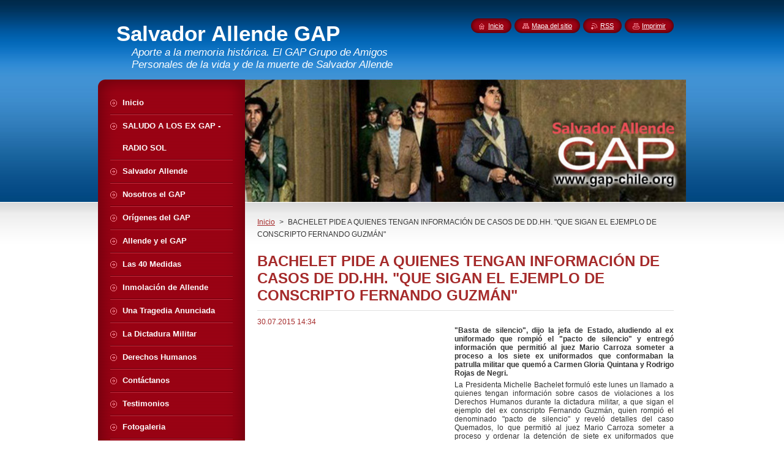

--- FILE ---
content_type: text/html; charset=UTF-8
request_url: https://www.gap-chile.org/news/bachelet-pide-a-quienes-tengan-informacion-de-casos-de-dd-hh-que-sigan-el-ejemplo-de-conscripto-fernando-guzman/
body_size: 7168
content:
<!--[if lte IE 9]><!DOCTYPE HTML PUBLIC "-//W3C//DTD HTML 4.01 Transitional//EN" "https://www.w3.org/TR/html4/loose.dtd"><![endif]-->
<!DOCTYPE html>
<!--[if IE]><html class="ie" lang="es"><![endif]-->
<!--[if gt IE 9]><!--> 
<html lang="es">
<!--<![endif]-->
    <head>
        <!--[if lt IE 8]><meta http-equiv="X-UA-Compatible" content="IE=EmulateIE7"><![endif]--><!--[if IE 8]><meta http-equiv="X-UA-Compatible" content="IE=EmulateIE8"><![endif]--><!--[if IE 9]><meta http-equiv="X-UA-Compatible" content="IE=EmulateIE9"><![endif]-->
        <base href="https://www.gap-chile.org/">
  <meta charset="utf-8">
  <meta name="description" content="">
  <meta name="keywords" content="">
  <meta name="generator" content="Webnode">
  <meta name="apple-mobile-web-app-capable" content="yes">
  <meta name="apple-mobile-web-app-status-bar-style" content="black">
  <meta name="format-detection" content="telephone=no">
    <link rel="icon" type="image/svg+xml" href="/favicon.svg" sizes="any">  <link rel="icon" type="image/svg+xml" href="/favicon16.svg" sizes="16x16">  <link rel="icon" href="/favicon.ico"><link rel="canonical" href="https://www.gap-chile.org/news/bachelet-pide-a-quienes-tengan-informacion-de-casos-de-dd-hh-que-sigan-el-ejemplo-de-conscripto-fernando-guzman/">
<script type="text/javascript">(function(i,s,o,g,r,a,m){i['GoogleAnalyticsObject']=r;i[r]=i[r]||function(){
			(i[r].q=i[r].q||[]).push(arguments)},i[r].l=1*new Date();a=s.createElement(o),
			m=s.getElementsByTagName(o)[0];a.async=1;a.src=g;m.parentNode.insertBefore(a,m)
			})(window,document,'script','//www.google-analytics.com/analytics.js','ga');ga('create', 'UA-797705-6', 'auto',{"name":"wnd_header"});ga('wnd_header.set', 'dimension1', 'W1');ga('wnd_header.set', 'anonymizeIp', true);ga('wnd_header.send', 'pageview');var pageTrackerAllTrackEvent=function(category,action,opt_label,opt_value){ga('send', 'event', category, action, opt_label, opt_value)};</script>
  <link rel="alternate" type="application/rss+xml" href="https://gap-chile.org/rss/all.xml" title="">
<!--[if lte IE 9]><style type="text/css">.cke_skin_webnode iframe {vertical-align: baseline !important;}</style><![endif]-->
        <title>BACHELET PIDE A QUIENES TENGAN INFORMACIÓN DE CASOS DE DD.HH. &amp;quot;QUE SIGAN EL EJEMPLO DE CONSCRIPTO FERNANDO GUZMÁN&amp;quot; :: Salvador Allende GAP</title>
        <meta name="robots" content="index, follow">
        <meta name="googlebot" content="index, follow">
        <link href="/css/style.css" rel="stylesheet" type="text/css" media="screen,projection,handheld,tv">
        <link href="https://d11bh4d8fhuq47.cloudfront.net/_system/skins/v8/50000946/css/print.css" rel="stylesheet" type="text/css" media="print">
        <script type="text/javascript" src="https://d11bh4d8fhuq47.cloudfront.net/_system/skins/v8/50000946/js/functions.js"></script>
        <!--[if IE]>
            <script type="text/javascript" src="https://d11bh4d8fhuq47.cloudfront.net/_system/skins/v8/50000946/js/functions-ie.js"></script>
        <![endif]-->
        <!--[if IE 6]>
            <script type="text/javascript" src="https://d11bh4d8fhuq47.cloudfront.net/_system/skins/v8/50000946/js/png.js"></script>
            <script type="text/javascript">
                DD_belatedPNG.fix('#menuzone, #menuzoneBottom, .homepage, .sitemap, .rss, .print, .homepage span, .sitemap span, .rss span, .print span, #sidebar .boxTitle, #fulltextSearchText, #fulltextSearchButton, #leftSide .boxTitle');
            </script>
        <![endif]-->
    
				<script type="text/javascript">
				/* <![CDATA[ */
					
					if (typeof(RS_CFG) == 'undefined') RS_CFG = new Array();
					RS_CFG['staticServers'] = new Array('https://d11bh4d8fhuq47.cloudfront.net/');
					RS_CFG['skinServers'] = new Array('https://d11bh4d8fhuq47.cloudfront.net/');
					RS_CFG['filesPath'] = 'https://www.gap-chile.org/_files/';
					RS_CFG['filesAWSS3Path'] = 'https://788d5d57dc.clvaw-cdnwnd.com/be5246aefd2a59ffedd66e1a67bf1ab9/';
					RS_CFG['lbClose'] = 'Cerrar';
					RS_CFG['skin'] = 'default';
					if (!RS_CFG['labels']) RS_CFG['labels'] = new Array();
					RS_CFG['systemName'] = 'Webnode';
						
					RS_CFG['responsiveLayout'] = 0;
					RS_CFG['mobileDevice'] = 0;
					RS_CFG['labels']['copyPasteSource'] = 'Leer más:';
					
				/* ]]> */
				</script><script type="text/javascript" src="https://d11bh4d8fhuq47.cloudfront.net/_system/client/js/compressed/frontend.package.1-3-108.js?ph=788d5d57dc"></script><style type="text/css">#content .diskuze label.postTextLabel {display: inherit !important;}</style></head>
    <body>
    <div id="siteBg">
        <div id="site">
            
            <!-- HEADER -->
            <div id="header">
                <div id="logozone">
                    <div id="logo"><a href="home/" title="Ir a la página de inicio."><span id="rbcSystemIdentifierLogo">Salvador Allende GAP</span></a></div>                    <p id="moto"><span id="rbcCompanySlogan" class="rbcNoStyleSpan">Aporte a la memoria histórica. El GAP Grupo de Amigos Personales de la vida y de la muerte de Salvador Allende</span></p>
                </div>
            </div>
            <!-- /HEADER -->

            <div class="cleaner"><!-- / --></div>

            <!-- MAIN -->
            <div id="mainWide">
                <div id="mainContent">

                    <div id="contentRow">
                        <!-- ILLUSTRATION -->
                        <div id="illustration">
                            <img src="https://788d5d57dc.clvaw-cdnwnd.com/be5246aefd2a59ffedd66e1a67bf1ab9/200001113-1bfe71bfea/gap-portada.jpg?ph=788d5d57dc" width="720" height="200" alt="">                        </div>
                        <!-- /ILLUSTRATION -->

                        <div class="cleaner"><!-- / --></div>

                        <!-- CONTENT -->
                        <div id="content">

                            <!-- NAVIGATOR -->
                            <div id="pageNavigator" class="rbcContentBlock">        <div id="navizone" class="navigator">                       <a class="navFirstPage" href="/home/">Inicio</a>      <span><span> &gt; </span></span>          <span id="navCurrentPage">BACHELET PIDE A QUIENES TENGAN INFORMACIÓN DE CASOS DE DD.HH. &quot;QUE SIGAN EL EJEMPLO DE CONSCRIPTO FERNANDO GUZMÁN&quot;</span>               </div>              <div class="cleaner"><!-- / --></div>        </div>                            <!-- /NAVIGATOR -->

                            <div class="cleaner"><!-- / --></div>

                            

		
		
		  <div class="box">
		    <div class="boxTitle"><h1>BACHELET PIDE A QUIENES TENGAN INFORMACIÓN DE CASOS DE DD.HH. &quot;QUE SIGAN EL EJEMPLO DE CONSCRIPTO FERNANDO GUZMÁN&quot;</h1></div>
        <div class="boxContent">
		      					 
            <div class="articleDetail"> 
           
              <ins>30.07.2015 14:34</ins>    
              									
              <p style="font-family: Verdana, Arial, Helvetica, sans-serif; font-size: 11px; color: rgb(51, 51, 51); line-height: normal; text-align: justify;"><strong><span style="font-size:12px;"><span style="font-family:tahoma,geneva,sans-serif;"><img alt="" src="https://788d5d57dc.cbaul-cdnwnd.com/be5246aefd2a59ffedd66e1a67bf1ab9/200000101-af561b14a7/164956_121226201411913_1525235952_n.jpg" style="border-width: 0px; border-style: solid; margin: 10px; float: left; width: 300px; height: 200px;">"Basta de silencio", dijo la jefa de Estado, aludiendo al ex uniformado que rompió el "pacto de silencio" y entregó información que permitió al juez Mario Carroza someter a proceso a los siete ex uniformados que conformaban la patrulla militar que quemó a Carmen Gloria Quintana y Rodrigo Rojas de Negri.</span></span></strong></p>
<p style="font-family: Verdana, Arial, Helvetica, sans-serif; font-size: 11px; color: rgb(51, 51, 51); line-height: normal; text-align: justify;"><span style="font-size:12px;"><span style="font-family:tahoma,geneva,sans-serif;">La Presidenta Michelle Bachelet formuló este lunes un llamado a quienes tengan información sobre casos de violaciones a los Derechos Humanos durante la dictadura militar, a que sigan el ejemplo del ex conscripto Fernando Guzmán, quien rompió el denominado "pacto de silencio" y reveló detalles del caso Quemados, lo que permitió al juez Mario Carroza someter a proceso y ordenar la detención de siete ex uniformados que formaban parte de la patrulla militar que el 2 de julio de 1986 quemó a Carmen Gloria Quintana y Rodrigo Rojas de Negri.</span></span></p>
<p style="font-family: Verdana, Arial, Helvetica, sans-serif; font-size: 11px; color: rgb(51, 51, 51); line-height: normal; text-align: justify;"><span style="font-size:12px;"><span style="font-family:tahoma,geneva,sans-serif;">Durante el acto de promulgación de la ley que permite levantar un monumento para recordar al abogado de derechos humanos Jaime Castillo Velasco, la jefa de Estado dijo que "aunque es doloroso tener que volver a enfrentar hechos de horror, como las circunstancias de la muerte del ex Presidente Eduardo Frei Montalva, el asesinato de Víctor Jara y de Rodrigo Rojas de Negri, y la brutal agresión sufrida por Carmen Gloria Quintana, es sano para Chile que avancemos no sólo en conocer qué ocurrió, sino que avancemos también en justicia y, por supuesto, en reparación a las víctimas y familiares".</span></span></p>
<p style="font-family: Verdana, Arial, Helvetica, sans-serif; font-size: 11px; color: rgb(51, 51, 51); line-height: normal; text-align: justify;"><span style="font-size:12px;"><span style="font-family:tahoma,geneva,sans-serif;">Recordó que hace poco menos de dos años, durante la inauguración en la ANEF del memorial a los empleados públicos que fueron víctimas de la represión del régimen de Augusto Pinochet, dijo que "era necesario que quienes tuvieran información sobre la violación de los Derechos Humanos, civiles o militares, la entregaran antes de que fuera demasiado tarde. Hoy quiero reiterar ese llamado a quienes tengan esa información, porque basta de silencio".</span></span></p>
<p style="font-family: Verdana, Arial, Helvetica, sans-serif; font-size: 11px; color: rgb(51, 51, 51); line-height: normal; text-align: justify;"><span style="font-size:12px;"><span style="font-family:tahoma,geneva,sans-serif;">"Hay personas que saben la verdad de muchos casos que aún permanecen sin resolver. Chile les pide que sigan el ejemplo del conscripto Fernando Guzmán, que ayuden a reparar tanto dolor", expresó la Presidenta.</span></span></p>
<p style="font-family: Verdana, Arial, Helvetica, sans-serif; font-size: 11px; color: rgb(51, 51, 51); line-height: normal; text-align: right;"><span style="font-size:12px;"><span style="font-family:tahoma,geneva,sans-serif;">Fuente: <em>El Mostrador</em></span></span></p>
      								      		
              					
              <div class="cleaner"><!-- / --></div>
              
              
              					
              <div class="cleaner"><!-- / --></div>
              
              <div class="rbcBookmarks"><div id="rbcBookmarks200000029"></div></div>
		<script type="text/javascript">
			/* <![CDATA[ */
			Event.observe(window, 'load', function(){
				var bookmarks = '<div style=\"float:left;\"><div style=\"float:left;\"><iframe src=\"//www.facebook.com/plugins/like.php?href=https://www.gap-chile.org/news/bachelet-pide-a-quienes-tengan-informacion-de-casos-de-dd-hh-que-sigan-el-ejemplo-de-conscripto-fernando-guzman/&amp;send=false&amp;layout=button_count&amp;width=145&amp;show_faces=false&amp;action=like&amp;colorscheme=light&amp;font&amp;height=21&amp;appId=397846014145828&amp;locale=es_ES\" scrolling=\"no\" frameborder=\"0\" style=\"border:none; overflow:hidden; width:145px; height:21px; position:relative; top:1px;\" allowtransparency=\"true\"></iframe></div><div style=\"float:left;\"><a href=\"https://twitter.com/share\" class=\"twitter-share-button\" data-count=\"horizontal\" data-via=\"webnode\" data-lang=\"es\">Tweet</a></div><script type=\"text/javascript\">(function() {var po = document.createElement(\'script\'); po.type = \'text/javascript\'; po.async = true;po.src = \'//platform.twitter.com/widgets.js\';var s = document.getElementsByTagName(\'script\')[0]; s.parentNode.insertBefore(po, s);})();'+'<'+'/scr'+'ipt></div> <div class=\"addthis_toolbox addthis_default_style\" style=\"float:left;\"><a class=\"addthis_counter addthis_pill_style\"></a></div> <script type=\"text/javascript\">(function() {var po = document.createElement(\'script\'); po.type = \'text/javascript\'; po.async = true;po.src = \'https://s7.addthis.com/js/250/addthis_widget.js#pubid=webnode\';var s = document.getElementsByTagName(\'script\')[0]; s.parentNode.insertBefore(po, s);})();'+'<'+'/scr'+'ipt><div style=\"clear:both;\"></div>';
				$('rbcBookmarks200000029').innerHTML = bookmarks;
				bookmarks.evalScripts();
			});
			/* ]]> */
		</script>
		      
                        
              <div class="cleaner"><!-- / --></div>  			
              
              <div class="back"><a href="archive/news/">Volver</a></div>
                      
            </div>
          
        </div>
      </div>
      
			
		
		  <div class="cleaner"><!-- / --></div>

		
                            <div class="cleaner"><!-- / --></div>

                        </div>
                        <!-- /CONTENT -->
                    </div>

                    <!-- SIDEBAR -->
                    <div id="sidebar">
   
                        <!-- MENU -->
                        


      <div id="menuzone">
        <div id="menuzoneBottom">
            <div id="menuzoneContent">


		<ul class="menu">
	<li class="first">
  
      <a href="/home/">
    
      <span>Inicio</span>
      
  </a>
  
  </li>
	<li>
  
      <a href="/noticias/saludo-a-los-ex-gap-radio-sol/">
    
      <span>SALUDO A LOS EX GAP - RADIO SOL</span>
      
  </a>
  
  </li>
	<li>
  
      <a href="/salvador-allende/">
    
      <span>Salvador Allende</span>
      
  </a>
  
  </li>
	<li>
  
      <a href="/historia-del-gap/">
    
      <span>Nosotros el GAP</span>
      
  </a>
  
  </li>
	<li>
  
      <a href="/origenes-del-gap/">
    
      <span>Orígenes del GAP</span>
      
  </a>
  
  </li>
	<li>
  
      <a href="/salvador-allende-y-el-gap/">
    
      <span>Allende y el GAP</span>
      
  </a>
  
  </li>
	<li>
  
      <a href="/las-40-medidas/">
    
      <span>Las 40 Medidas</span>
      
  </a>
  
  </li>
	<li>
  
      <a href="/inmolacion-de-allende/">
    
      <span>Inmolación de Allende</span>
      
  </a>
  
  </li>
	<li>
  
      <a href="/cronica-de-una-tragedia-anunciada/">
    
      <span>Una Tragedia Anunciada</span>
      
  </a>
  
  </li>
	<li>
  
      <a href="/la-dictadura-militar/">
    
      <span>La Dictadura Militar</span>
      
  </a>
  
  </li>
	<li>
  
      <a href="/crimenes-de-lesa-humanidad/">
    
      <span>Derechos Humanos</span>
      
  </a>
  
  </li>
	<li>
  
      <a href="/contactanos/">
    
      <span>Contáctanos</span>
      
  </a>
  
  </li>
	<li>
  
      <a href="/testimonios/">
    
      <span>Testimonios</span>
      
  </a>
  
  </li>
	<li>
  
      <a href="/fotogaleria/">
    
      <span>Fotogaleria</span>
      
  </a>
  
  </li>
	<li>
  
      <a href="/martires-del-gap2/">
    
      <span>Mártires del GAP</span>
      
  </a>
  
  </li>
	<li>
  
      <a href="/la-cia-en-chile/">
    
      <span>La CIA en Chile</span>
      
  </a>
  
  </li>
	<li>
  
      <a href="/50-anos-de-silencio-e-impunidad-aun/">
    
      <span>50 años de silencio e impunidad aún !</span>
      
  </a>
  
  </li>
	<li class="last">
  
      <a href="/allende-autopsia-de-un-crimen/">
    
      <span>ALLENDE AUTOPSIA DE UN CRIMEN</span>
      
  </a>
  
  </li>
</ul>

            </div>
         </div>
      </div>

					
                        <!-- /MENU -->

                        <div class="cleaner"><!-- / --></div>

                        <!-- SEARCH -->
                        

		  <div class="box ">
        <div class="boxTitle"><h2>Buscar en el sitio</h2></div>
        <div class="boxContentBorder"><div class="boxContent">

		<form action="/search/" method="get" id="fulltextSearch">
        
        <input type="text" name="text" id="fulltextSearchText">
        <input id="fulltextSearchButton" type="image" src="https://d11bh4d8fhuq47.cloudfront.net/_system/skins/v8/50000946/img/search_btn.png" title="Buscar">
        <div class="cleaner"><!-- / --></div> 

		</form>

       </div></div>
      </div>

		                        <!-- /SEARCH -->

                        <div class="cleaner"><!-- / --></div>

                        <!-- CONTACT -->
                        			
                        <!-- /CONTACT -->

                        <div class="cleaner"><!-- / --></div>

                        <div class="rbcWidgetArea" style="text-align: center;"><p><a href="https://www.gap-chile.org/la-payita/" target="_blank"><img alt="" src="https://788d5d57dc.cbaul-cdnwnd.com/be5246aefd2a59ffedd66e1a67bf1ab9/200001158-ceab4ceab7/banner-payita.png" style="width: 235px; height: 300px;" title="Miria Contreras la Payita"></a></p></div><div class="rbcWidgetArea" style="text-align: center;"><p><a href="https://www.gap-chile.org/la-cia-en-chile/" target="_blank"><img alt="" src="https://788d5d57dc.cbaul-cdnwnd.com/be5246aefd2a59ffedd66e1a67bf1ab9/200001159-9af7e9af81/dc-cia.traicion.jpg" style="width: 235px; height: 300px;" title="La CIA en Chile"></a></p></div><div class="rbcWidgetArea" style="text-align: center;"><p style="text-align: center;"><a href="https://www.gap-chile.org/noticias2/" target="_blank"><img alt="" height="300" src="https://788d5d57dc.cbaul-cdnwnd.com/be5246aefd2a59ffedd66e1a67bf1ab9/200001167-aecdeaece1/gap-banner-noticia.jpg" title="Noticias y Opiniones" width="235"></a></p>
</div>
                        
                        <div class="cleaner"><!-- / --></div>

                    </div>
                    <!-- /SIDEBAR -->

                    <hr class="cleaner">

                </div><!-- mainContent -->

            </div>
            <!-- MAIN -->        
            
            <!-- FOOTER -->
            <div id="footer">
                <div id="footerContent">
                    <div id="footerLeft">
                        <span id="rbcFooterText" class="rbcNoStyleSpan">Dispositivo de Seguridad del Presidente Salvador Allende GAP © 2015 - 2022</span>                    </div>
                    <div id="footerRight">
                        <span class="rbcSignatureText"><a href="https://www.webnode.es?utm_source=brand&amp;utm_medium=footer&amp;utm_campaign=premium" rel="nofollow" >Creado con Webnode</a></span>                    </div>
                </div>
            </div>
            <!-- /FOOTER -->
          
            <!-- LANG -->
            <div id="lang">
                <div id="languageSelect"></div>			
            </div>
            <!-- /LANG -->
            
            <!-- LINKS -->
            <div id="link">
                <span class="homepage"><span><a href="home/" title="Ir a la página de inicio.">Inicio</a></span></span>
                <span class="sitemap"><span><a href="/sitemap/" title="Ir al mapa del sitio.">Mapa del sitio</a></span></span>
                <span class="rss"><span><a href="/rss/" title="Feeds RSS">RSS</a></span></span>
                <span class="print"><span><a href="#" onclick="window.print(); return false;" title="Imprimir página">Imprimir</a></span></span>
            </div>
            <!-- /LINKS -->
           

        </div>
        <div class="cleaner"><!-- / --></div>
    </div>

    <script type="text/javascript">
    /* <![CDATA[ */

        RubicusFrontendIns.addObserver
	({
            onContentChange: function ()
            {
            	setContentSize();                
            },

            onStartSlideshow: function()
            {
                $('slideshowControl').innerHTML	= '<span>Pausa<'+'/span>';
		$('slideshowControl').title = 'Pausar la presentación de imágenes';
		$('slideshowControl').onclick = RubicusFrontendIns.stopSlideshow.bind(RubicusFrontendIns);
            },

            onStopSlideshow: function()
            {
                $('slideshowControl').innerHTML	= '<span>Presentación de imágenes<'+'/span>';
		$('slideshowControl').title = 'Comenzar la presentación de imágenes';
		$('slideshowControl').onclick = RubicusFrontendIns.startSlideshow.bind(RubicusFrontendIns);
            },

            onShowImage: function()
            {
                if (RubicusFrontendIns.isSlideshowMode())
		{
                    $('slideshowControl').innerHTML = '<span>Pausa<'+'/span>';
                    $('slideshowControl').title	= 'Pausar la presentación de imágenes';
                    $('slideshowControl').onclick = RubicusFrontendIns.stopSlideshow.bind(RubicusFrontendIns);
		}
                setContentSize();
            }
	});

        if (!$('detailScript'))
        {
            window.onload = setContentSize;
        }
        document.body.onresize = setContentSize;
        window.onresize = setContentSize;

        RubicusFrontendIns.addFileToPreload('https://d11bh4d8fhuq47.cloudfront.net/_system/skins/v8/50000946/img/loading.gif');

    /* ]]> */
    </script>

  <div id="rbcFooterHtml"></div><script type="text/javascript">var keenTrackerCmsTrackEvent=function(id){if(typeof _jsTracker=="undefined" || !_jsTracker){return false;};try{var name=_keenEvents[id];var keenEvent={user:{u:_keenData.u,p:_keenData.p,lc:_keenData.lc,t:_keenData.t},action:{identifier:id,name:name,category:'cms',platform:'WND1',version:'2.1.157'},browser:{url:location.href,ua:navigator.userAgent,referer_url:document.referrer,resolution:screen.width+'x'+screen.height,ip:'57.141.20.26'}};_jsTracker.jsonpSubmit('PROD',keenEvent,function(err,res){});}catch(err){console.log(err)};};</script></body>
</html>

